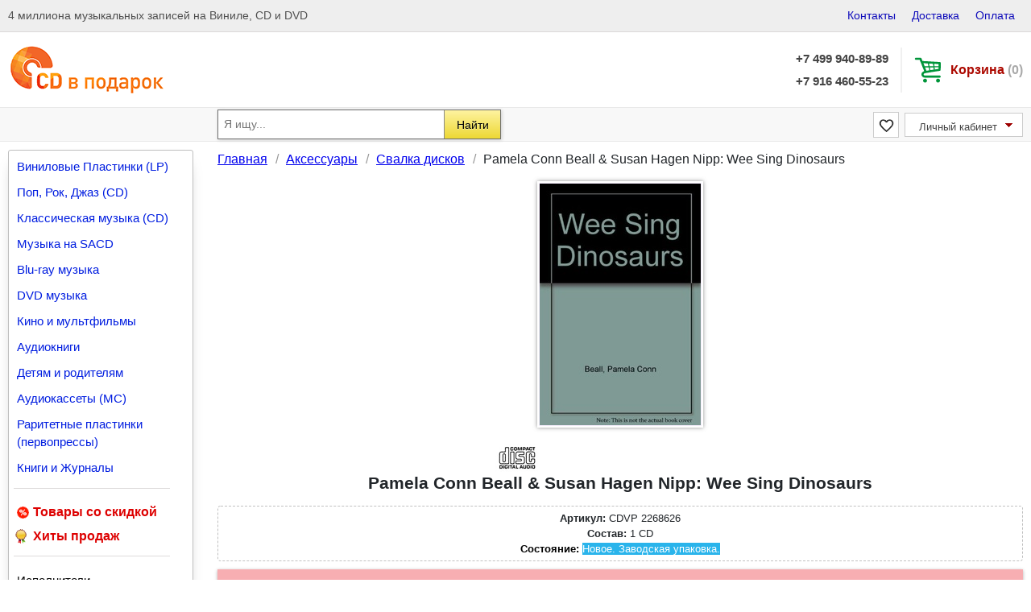

--- FILE ---
content_type: text/html; charset=utf-8
request_url: https://www.cdvpodarok.ru/products/pamela-conn-beall-susan-hagen-nipp-wee-sing-dinosaurs
body_size: 7947
content:
<!DOCTYPE html>
<html>
  <head>
  
    <!-- Google Tag Manager -->
    <script>(function(w,d,s,l,i){w[l]=w[l]||[];w[l].push({'gtm.start':
    new Date().getTime(),event:'gtm.js'});var f=d.getElementsByTagName(s)[0],
    j=d.createElement(s),dl=l!='dataLayer'?'&l='+l:'';j.async=true;j.src=
    'https://www.googletagmanager.com/gtm.js?id='+i+dl;f.parentNode.insertBefore(j,f);
    })(window,document,'script','dataLayer','GTM-K75HF5J');</script>
    <!-- End Google Tag Manager -->
    <script async src="https://www.googletagmanager.com/gtag/js?id=UA-172136270-1"></script>
    <script>
      window.dataLayer = window.dataLayer || [];
      function gtag(){dataLayer.push(arguments);}
      gtag('js', new Date());

      gtag('config', 'UA-172136270-1');
    </script>
    <script type="text/javascript">
    (function ct_load_script() {
    var ct = document.createElement('script'); ct.type = 'text/javascript';
    ct.src = document.location.protocol+'//cc.calltracking.ru/phone.eb145.10335.async.js?nc='+Math.floor(new Date().getTime()/300000);
    var s = document.getElementsByTagName('script')[0]; s.parentNode.insertBefore(ct, s);
    })();
    </script>
    
    <title>
        Pamela Conn Beall &amp; Susan Hagen Nipp: Wee Sing Dinosaurs.
    </title>

    <meta name="csrf-param" content="authenticity_token" />
<meta name="csrf-token" content="NDCyshc/T+zlSp04mooQ41ck7tbFsVTTl2/EWjiOKOeVlbClrriRKdece/lQHWi4S9ziyIYetikneGFIRR8sGQ==" />
    
    <link rel="stylesheet" media="all" href="/assets/application-460eed328483ca19bc0324a6dfcc82953a76bf540fbc652b35d2664e5bee3088.css" data-turbolinks-track="reload" />
    <script src="/assets/application-d0553023df7246675280d78f9240bc7a5a800f20c036d274ecbe732e8aaeb3ab.js" data-turbolinks-track="reload"></script>
    <!-- Yandex.Metrika counter -->
  <script type="text/javascript" >
    (function(m,e,t,r,i,k,a){m[i]=m[i]||function(){(m[i].a=m[i].a||[]).push(arguments)};
      m[i].l=1*new Date();k=e.createElement(t),a=e.getElementsByTagName(t)[0],k.async=1,k.src=r,a.parentNode.insertBefore(k,a)})
    (window, document, "script", "https://mc.yandex.ru/metrika/tag.js", "ym");

    ym(56291791, "init", {
      clickmap:true,
      trackLinks:true,
      accurateTrackBounce:true,
      webvisor:true,
      ecommerce:"dataLayer"
    });
  </script>
  <noscript><div><img src="https://mc.yandex.ru/watch/56291791" style="position:absolute; left:-9999px;" alt="" /></div></noscript>
<!-- /Yandex.Metrika counter -->

      <meta name="description" content="Продажа Pamela Conn Beall & Susan Hagen Nipp: Wee Sing Dinosaurs на CD. Больше дисков исполнителя  по низким ценам в интернет-магазине с доставкой.">
     <meta charset="utf-8">
  <meta name="viewport" content="width=device-width, initial-scale=1.0">
  
    <meta name="keywords" content="магазин виниловых пластинок, cd диски интернет магазин, магазин музыкальных cd дисков в москве, магазин пластинок в москве, виниловые пластинки интернет магазин"/>
    <meta property="fb:app_id" content="443397329023177"/>
    <meta property="og:site_name" content="cdvpodarok.ru"/>
      <meta property='og:url' content='https://www.cdvpodarok.ru/products/pamela-conn-beall-susan-hagen-nipp-wee-sing-dinosaurs' />
<meta property='og:type' content='article' />
<meta property='og:title' content='Pamela Conn Beall & Susan Hagen Nipp: Wee Sing Dinosaurs' />
<meta property='og:description' content='Продажа Pamela Conn Beall & Susan Hagen Nipp: Wee Sing Dinosaurs на CD. Больше дисков исполнителя  по низким ценам в интернет-магазине с доставкой.' />
<meta property='og:image' content='https://cdvpodarok.ru/rails/active_storage/disk/[base64]/cover_2268626.jpg' />
<meta property='og:type' content='video.movie' />

    <meta name="csrf-param" content="authenticity_token" />
<meta name="csrf-token" content="FEmflAECZU+H/c7e52u/RpcGcXdvVW9f2skmKB1jq0S17J2DuIW7irUrKB8t/Mcdi/59aSz6jaVq3oM6YPKvug==" />
  

    <meta name="viewport" content="width=device-width, initial-scale=1.0">
    <link rel="icon" href="https://www.cdvpodarok.ru/favicon.ico" type="image/x-icon">
    <link rel="canonical" href="https://www.cdvpodarok.ru/products/pamela-conn-beall-susan-hagen-nipp-wee-sing-dinosaurs" />
  </head>

  <body>
 

    <!-- Google Tag Manager (noscript) -->
    <noscript><iframe src="https://www.googletagmanager.com/ns.html?id=GTM-K75HF5J"
    height="0" width="0" style="display:none;visibility:hidden"></iframe></noscript>
    <!-- End Google Tag Manager (noscript) -->

    <div class="top-header">
	<div class="wrapper">
		<div class="top-header_row">
			<div class="top-header_text">4 миллиона музыкальных записей на Виниле, CD и DVD</div>

			<ul class="top-header_nav" id="top-header-nav">
				<li><a href="/contacts">Контакты</a></li>
				<li><a href="/delivery">Доставка</a></li>
				<li><a href="/payment">Оплата</a></li>
			</ul>
		</div>
	</div>
</div>
<!--<div style="width: 100%; height: 61px; background-image: url('/ny.jpg');"></div>-->
<header class="header">
	<div class="wrapper">
		<div class="header_row">
			<a class="header_logo" href="/">
				<img src="/assets/logo_old-6930f8ec9b95554ca7c118c45750eb012b9d823c516e5561fafb8f652863123c.png" />
</a>
			<div class="header_tel">
				<a href="tel:+7(499)940-89-89">+7 499 940-89-89</a>
				<a href="tel:+7(916)460-55-23">+7 916 460-55-23</a>
			</div>

			<a class="header_cart" href="/basket">
				Корзина <span id="basket">(0)</span>
</a>		</div>
	</div>
</header>

<div class="bottom-header">
	<div class="wrapper">
		<div class="bottom-header_row">
			<form class="bottom-header_form" action="/search" accept-charset="UTF-8" method="get"><input name="utf8" type="hidden" value="&#x2713;" />
				<div class="bottom-header_select">
					<select name="category" id="category"><option value="all">Весь каталог</option>
<option value="vinyl">Пластинки</option>
<option value="poprockjazz">Поп / Рок / Джаз</option>
<option value="classical">Классика</option>
<option value="dvd">DVD и Blu-ray</option>
<option value="audiobook">Аудиокниги</option>
<option value="catalog_number">Номер в каталоге</option></select>
				</div>

				<div class="bottom-header_input">
					<input type="text" name="search_product" id="search_product" maxlength="128" size="20" placeholder="Я ищу..." />
				</div>

				<div class="bottom-header_checkbox">
					<input type="checkbox" name="avail[only]" id="avail_only" value="1" />
					<label title="Искать только на складе" for="sklad">В наличии</label>
				</div>

				<div class="bottom-header_button">
					<button name="button" type="submit">Найти</button>
				</div>

</form>			<a class="bottom-header-small bottom-favorites " href="/favorite"></a>
			<div class="bottom-header_profile-block">
				<a class="bottom-header_profile" href="/profile">Личный кабинет</a>

				<div class="bottom-header_dropdown">
						<a href="/profile/orders">Мои заказы</a>
						<a href="/users/login">Войти</a>
						<a href="/users/register">Регистрация</a>
				</div>
			</div>
		</div>
	</div>
</div>

<div class="mobile-header">
	<div class="wrapper">
		<button type="button" class="mobile-header_button">
			<span class="icon-txt">Меню</span>
			<span class="icon-bar1"></span>
			<span class="icon-bar2"></span>
			<span class="icon-bar3"></span>
		</button>
	</div>

	<div class="mobile-header_content">
		<div class="wrapper">
			<ul class="mobile-header_list">
				<li><a href="/newests">Новинки</a></li>
				<li><a href="/hits">Хиты продаж</a></li>
				<li><a href="/discounts">Скидки и акции</a></li>
				<li><a href="">Поиск</a></li>
			</ul>

			<div class="mobile-header_heading">КАТАЛОГ ЛЮБИМОЙ МУЗЫКИ</div>

			<ul class="mobile-header_list">
					<li><a href="/categories/vinilovye-plastinki-lp">Виниловые Пластинки (LP)</a></li>
					<li><a href="/categories/pop-rok-dzhaz-cd">Поп, Рок, Джаз (CD)</a></li>
					<li><a href="/categories/klassicheskaya-muzyka-cd">Классическая музыка (CD)</a></li>
					<li><a href="/categories/sacd">Музыка на SACD</a></li>
					<li><a href="/categories/blu-ray-muzyka">Blu-ray музыка</a></li>
					<li><a href="/categories/dvd-muzyka">DVD музыка</a></li>
					<li><a href="/categories/kino-i-multfilmy">Кино и мультфильмы</a></li>
					<li><a href="/categories/audioknigi">Аудиокниги</a></li>
					<li><a href="/categories/detyam-i-roditelyam">Детям и родителям</a></li>
					<li><a href="/categories/audio-kasseta-audio-kasseta-mc">Аудиокассеты (MC)</a></li>
					<li><a href="/categories/Raritetnie-plastinki-pervopressi">Раритетные  пластинки (первопрессы)</a></li>
					<li><a href="/categories/knigi-i-zhurnaly">Книги и Журналы</a></li>
				<li><a href="/artists">Исполнители</a></li>
			</ul>

			<div class="mobile-header_heading">ПОКУПАТЕЛЮ</div>

			<div class="mobile-header_links">
				<div data-clone-id="top-header-nav"></div>
			</div>
		</div>
	</div>
</div>

    <div class="content">
      <div class="wrapper">
        <div class="content_row">
          
				<div class="content_left">
					<div class="left-bar">
						<ul class="left-bar_list">
								<li><a href="/categories/vinilovye-plastinki-lp">Виниловые Пластинки (LP)</a></li>
								<li><a href="/categories/pop-rok-dzhaz-cd">Поп, Рок, Джаз (CD)</a></li>
								<li><a href="/categories/klassicheskaya-muzyka-cd">Классическая музыка (CD)</a></li>
								<li><a href="/categories/sacd">Музыка на SACD</a></li>
								<li><a href="/categories/blu-ray-muzyka">Blu-ray музыка</a></li>
								<li><a href="/categories/dvd-muzyka">DVD музыка</a></li>
								<li><a href="/categories/kino-i-multfilmy">Кино и мультфильмы</a></li>
								<li><a href="/categories/audioknigi">Аудиокниги</a></li>
								<li><a href="/categories/detyam-i-roditelyam">Детям и родителям</a></li>
								<li><a href="/categories/audio-kasseta-audio-kasseta-mc">Аудиокассеты (MC)</a></li>
								<li><a href="/categories/Raritetnie-plastinki-pervopressi">Раритетные  пластинки (первопрессы)</a></li>
								<li><a href="/categories/knigi-i-zhurnaly">Книги и Журналы</a></li>
						</ul>
						<div class="left-bar_line"></div>
            <a class="filters_link" href="/discounts">
              <div class="filters_data __ico-1">Товары со скидкой</div>
</a>            <a class="filters_link" href="/hits">
              <div class="filters_data __ico-10">Хиты продаж</div>
</a>						<div class="left-bar_line"></div>
						
						<ul class="left-bar_list __type-2">
							<li><a href="/artists">Исполнители</a></li>
							<li><a href="/labels">Фирмы звукозаписи</a></li>
							<li><a href="/gifts">Идеи для подарков</a></li>
						</ul>
					</div>
						
				</div>
          <div class="content_right">
  <div class="bread-crumbs">
  <ul itemscope itemtype="https://schema.org/BreadcrumbList">
      <li itemprop="itemListElement" itemscope itemtype="https://schema.org/ListItem">
          <a href="/" itemprop="item" title="Магазин виниловых пластинок и музыкальных дисков"><span itemprop="name" class="bread-crumbs-title">Главная</span></a>
        <meta itemprop="position" content="1" />
      </li>
      <li itemprop="itemListElement" itemscope itemtype="https://schema.org/ListItem">
          <a href="/categories/10" itemprop="item" title="Аксессуары диски - купить музыкальные Аксессуары диски Джаз и Блюз в интернет-магазине CD В ПОДАРОК"><span itemprop="name" class="bread-crumbs-title">Аксессуары</span></a>
        <meta itemprop="position" content="2" />
      </li>
      <li itemprop="itemListElement" itemscope itemtype="https://schema.org/ListItem">
          <a href="/sub_categories/svalka-diskov" itemprop="item" title="Свалка дисков диски - купить музыкальные Свалка дисков диски в интернет-магазине CD В ПОДАРОК"><span itemprop="name" class="bread-crumbs-title">Свалка дисков</span></a>
        <meta itemprop="position" content="3" />
      </li>
      <li itemprop="itemListElement" itemscope itemtype="https://schema.org/ListItem">
          <span itemprop="name" class="bread-crumbs-title">Pamela Conn Beall &amp; Susan Hagen Nipp: Wee Sing Dinosaurs</span>
        <meta itemprop="position" content="4" />
      </li>
  </ul>
</div>


	<div class="product">
		<div class="product_row">
			<div class="product_left">
						<a href="/rails/active_storage/representations/redirect/eyJfcmFpbHMiOnsibWVzc2FnZSI6IkJBaHBBOEJQT0E9PSIsImV4cCI6bnVsbCwicHVyIjoiYmxvYl9pZCJ9fQ==--4c79752b7b0177644cf7bbdcc05a5101e9e15024/[base64]/cover_2268626.jpg" data-fancybox="gallery" class="product_image">
							<img src="https://www.cdvpodarok.ru/rails/active_storage/representations/redirect/eyJfcmFpbHMiOnsibWVzc2FnZSI6IkJBaHBBOEJQT0E9PSIsImV4cCI6bnVsbCwicHVyIjoiYmxvYl9pZCJ9fQ==--4c79752b7b0177644cf7bbdcc05a5101e9e15024/eyJfcmFpbHMiOnsibWVzc2FnZSI6IkJBaDdCem9MWm05eWJXRjBTU0lJYW5CbkJqb0dSVlE2RkhKbGMybDZaVjkwYjE5c2FXMXBkRnNIYVFJc0FXa0NMQUU9IiwiZXhwIjpudWxsLCJwdXIiOiJ2YXJpYXRpb24ifX0=--4629fa4ae8048f9c45b5737c6bb4747e1d5066d2/cover_2268626.jpg" />
						</a>
					<div class="product_images">
							<img src="/assets/cd-1ba6eb8dc87a99f01b51a1c00887a04359c319ff40971092be84bc27ae870e00.gif" />
				</div>
			</div>
			<div class="product_center">
				<div><h1 class="product_title">Pamela Conn Beall &amp; Susan Hagen Nipp: Wee Sing Dinosaurs</h1></div>

				<div class="product_id">
					<p><strong>Артикул:</strong> CDVP 2268626</p>
					<p style="font-size: 0"><strong>EAN:</strong> 9780843149449</p>
						<p><strong>Состав:</strong> 1 CD</p>
					<p style="display: inline;color: white;background-color: #2ab4eb;"><strong style="background-color: #ffffff;color: #000;">Состояние: </strong>Новое. Заводская упаковка.</p>
					
<div class="" id="full-artists-2268626">
  
</div>

				</div>

				<div class="product_action">
						<div class="product_not_available">
							<div>
								<span>Под заказ *</span>
								<div style="line-height: 10px; text-align: justify; font-size: 12px;">
									<small>* товара  нет в наличии  и он будет заказан, именно, для Вас при условии 100% предоплаты.
		Оплата производится после подтверждения наличия на складе поставщика.</small>
								</div>
							</div>
						</div>



					<div>
					<a data-remote="true" href="/favorite/add?product_id=2268626">
						<button class="product_like">В избранное</button>
</a>					</div>
				</div>
			</div>
			<div class="product_rating">
				<span>+500000</span>
			</div>
		</div>
		
<div class="product_description">
  <div class="" id="full-content-2268626">
    <div>
      
    </div>
  </div>

</div>

		<div class="product_description">
			НЕЗАКОННОЕ ПОТРЕБЛЕНИЕ НАРКОТИЧЕСКИХ СРЕДСТВ, ПСИХОТРОПНЫХ ВЕЩЕСТВ, ИХ АНОЛОГОВ ПРИЧИНЯЕТ ВРЕД ЗДОРОВЬЮ, 
			ИХ НЕЗАКОННЫЙ ОБОРОТ ЗАПРЕЩЕН И ВЛЕЧЕТ УСТАНОВЛЕННУЮ ЗАКОНОДАТЕЛЬСТВОМ ОТВЕТСТВЕННОСТЬ.
		</div>
	</div>

  <div class="product-info">

		<div class="product-info_right">
			
			<div class="product-info_images">
			</div>
		</div>
	</div>
		<div class="similar-block">
			<div class="similar-block_title">Похожие издания</div>

			<div class="category-product">
				<div class="category-product_row">
				</div>
			</div>
		</div>
</div>

        </div>
      </div>
    </div>
      <div class="footer-top">
    <div class="wrapper">
      <div class="footer-top_row">
          <div class="footer-top_item __1">
            <div class="footer-top_list">
                <a href="/categories/vinilovye-plastinki-lp">Виниловые Пластинки </a>
                <a href="/categories/pop-rok-dzhaz-cd">Поп, Рок, Джаз </a>
                <a href="/categories/klassicheskaya-muzyka-cd">Классическая музыка </a>
            </div>
          </div>
          <div class="footer-top_item __2">
            <div class="footer-top_list">
                <a href="/categories/sacd">Музыка на SACD</a>
                <a href="/categories/blu-ray-muzyka">Blu-ray музыка</a>
                <a href="/categories/dvd-muzyka">DVD музыка</a>
            </div>
          </div>
          <div class="footer-top_item __3">
            <div class="footer-top_list">
                <a href="/categories/kino-i-multfilmy">Кино и мультфильмы</a>
                <a href="/categories/audioknigi">Аудиокниги</a>
                <a href="/categories/detyam-i-roditelyam">Детям и родителям</a>
            </div>
          </div>
          <div class="footer-top_item __4">
            <div class="footer-top_list">
                <a href="/categories/audio-kasseta-audio-kasseta-mc">Аудиокассеты (MC)</a>
                <a href="/categories/Raritetnie-plastinki-pervopressi">Раритетные  пластинки (первопрессы)</a>
                <a href="/categories/knigi-i-zhurnaly">Книги и Журналы</a>
            </div>
          </div>

        <div class="footer-top_item __4">
          <div class="footer-top_social">
            <div class="footer-top_social-title">Мы в соцсетях:</div>
            <div class="footer-top_social-items">
              <a title="Вступайте в нашу группу Вконтакте" rel="nofollow noopener" class="footer-top_social-vk" target="_blank" href="https://vk.com/cdvpodarok_ru"></a>
            </div>
          </div>

          <div class="footer-top_links">
            <a href="/contacts">Контакты</a>
            <a href="/delivery">Доставка</a>
            <a href="/payment">Оплата</a>
          </div>
        </div>
      </div>
    </div>
  </div>

  <div class="footer-middle">
    <div class="wrapper">
      <div class="footer-middle_row">
        <span>Оплата:</span>
        <a rel="nofollow" class="f1" title="Сбербанк Онлайн" href="/payment"></a>
        <a rel="nofollow" class="f2" title="Прием платежей по банковским картам VISA и MasterCard" href="/payment"></a>
        <a rel="nofollow" class="f3" title="Я принимаю Яндекс.Деньги" href="/payment"></a>
        <a rel="nofollow" class="f4" title="Альфа-Клик" href="/payment"></a>
<!--        <a rel="nofollow" class="f5" title="Халва" href="https://app.halvacard.ru/order/?utm_medium=Partner&utm_source=41069645&utm_campaign=halva"></a>-->
      </div>
    </div>
  </div>

  <div class="footer">
    <div class="wrapper">
      <div class="footer_content">
        <p>Обращаем ваше внимание на то, что цены и изображения носят исключительно информационный характер и не являются публичной офертой, определяемой положениями Статьи 437 (2) Гражданского кодекса Российской Федерации. Для получения подробной информации о наличии и стоимости указанных товаров и услуг, пожалуйста, обращайтесь к менеджерам отдела клиентского обслуживания по телефону: <a href="tel:8 (499) 940-89-89">8 (499) 940-89-89</a></p>
        <p>Заказ CD-дисков, Пластинок и DVD по телефону в Москве и России: <a href="tel: 8 (499) 940-89-89">8 (499) 940-89-89</a></p>
        <p>© 2008-2026, «CD В ПОДАРОК»</p>
      </div>
    </div>
  </div>

  <div id="modals"></div>

  <div class="wrapper">
    <div class="back">
      <span class="back_span"></span>Вверх
    </div>
  </div>

  </body>
</html>


--- FILE ---
content_type: image/svg+xml
request_url: https://www.cdvpodarok.ru/assets/shop_cart-ac13b78430fbd4f36f8fff3f86d11a4ad192d8e9d10e61e150da55b8aced5151.svg
body_size: 1915
content:
<svg xmlns="http://www.w3.org/2000/svg" width="51" height="49" viewBox="0 0 51.3 49.4"><style>.a{fill:#00953A;}</style><path d="M18.7 26.8c-1-2.7-2-5.3-3.1-7.9 -1.7-4.4-3.4-8.9-5.2-13.3 -0.1-0.3-0.3-0.5-0.7-0.5 -2.1 0-4.3 0-6.4 0 -1.2 0-2.1-1-2.1-2 0-1.2 0.9-2 2.1-2 2.7 0 5.5 0 8.2 0 1.1 0 1.7 0.4 2.1 1.4 0.6 1.5 1.1 2.9 1.7 4.4 0.1 0.3 0.3 0.4 0.6 0.5C22.1 7.7 28.2 8.1 34.4 8.5c4.5 0.3 9 0.6 13.5 0.8 1.2 0.1 2 0.9 2 2.1 0 2.9-0.1 5.8-0.2 8.7 0 1.2-0.1 2.4-0.1 3.6 0 1.8-0.6 2.4-2.4 2.7 -4.2 0.6-8.5 1.2-12.7 1.9 -4.8 0.8-9.5 1.5-14.2 2.4 -0.6 0.1-1.3 0.4-1.8 0.8 -0.8 0.5-1 1.4-0.7 2.3 0.2 0.8 0.9 1.3 1.8 1.4 0.3 0 0.6 0 0.9 0 9 0 17.9 0 26.9 0 1.5 0 2.3 0.8 2.3 2.2 0 1-0.8 1.8-1.8 1.9 -0.2 0-0.4 0-0.5 0 -9.1 0-18.3 0-27.4 0 -3.3 0-5.7-2.2-6.3-4.8 -0.7-3.2 1-6.1 4.1-7.3C18.1 27 18.4 26.9 18.7 26.8zM17.2 11.5c0.8 1.9 1.5 3.8 2.2 5.7 0 0.1 0.3 0.2 0.4 0.2 2.1 0 4.2 0 6.2 0 0.2 0 0.3 0 0.6 0 -0.3-1.7-0.7-3.4-1-5 0-0.1-0.3-0.3-0.4-0.3 -0.6-0.1-1.2-0.1-1.8-0.1C21.4 11.8 19.3 11.6 17.2 11.5zM28.3 25.2c-0.4-1.8-0.7-3.6-1.1-5.4 0-0.1-0.3-0.3-0.5-0.3 -1.1 0-2.2 0-3.2 0 -1 0-2.1 0-3.2 0 0.9 2.2 1.7 4.4 2.6 6.6C24.7 25.8 26.4 25.5 28.3 25.2zM27.7 12.2c0.4 1.8 0.7 3.5 1.1 5.2 2.4 0 4.8 0 7.1 0 -0.2-1.6-0.3-3.1-0.4-4.7C32.8 12.5 30.3 12.3 27.7 12.2zM45.7 17.3c0-1.2 0-2.4 0-3.5 0-0.4-0.2-0.5-0.5-0.6 -1.9-0.1-3.8-0.2-5.7-0.4 -0.6 0-1.2 0-1.9 0 0.1 1.5 0.3 2.9 0.4 4.4C40.5 17.3 43 17.3 45.7 17.3zM36.5 23.9c-0.1-1.4-0.2-2.8-0.4-4.1 0-0.1-0.3-0.3-0.4-0.3 -1 0-2 0-2.9 0 -1.2 0-2.3 0-3.6 0 0.4 1.9 0.7 3.6 1.1 5.4C32.4 24.5 34.4 24.2 36.5 23.9zM38.2 19.4c0.1 1.4 0.3 2.8 0.4 4.2 2.3-0.4 4.6-0.7 7-1.1 0-1.1 0-2.1 0-3.1C43.1 19.4 40.7 19.4 38.2 19.4z" class="a"/><path d="M16.6 45c0-2.1 1.6-3.7 3.7-3.7 1.8 0 3.6 1.3 3.7 3.7 0.1 2-1.7 3.7-3.7 3.7C18.3 48.7 16.6 47 16.6 45z" class="a"/><path d="M41 44.9c0-2.1 1.6-3.7 3.7-3.7 2 0 3.7 1.7 3.7 3.7 0 2-1.7 3.7-3.7 3.7C42.2 48.6 40.8 46.5 41 44.9z" class="a"/></svg>